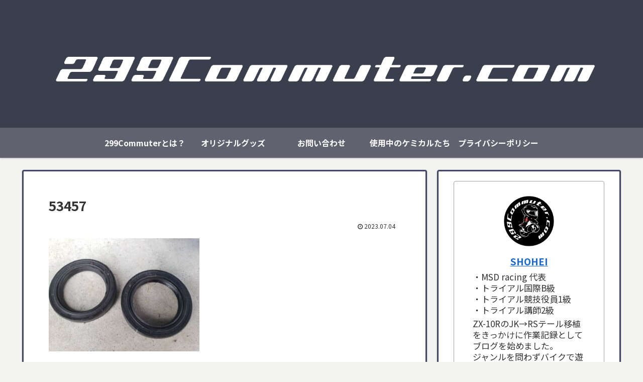

--- FILE ---
content_type: text/html; charset=utf-8
request_url: https://www.google.com/recaptcha/api2/aframe
body_size: 267
content:
<!DOCTYPE HTML><html><head><meta http-equiv="content-type" content="text/html; charset=UTF-8"></head><body><script nonce="4AF0hXt_1PzvlbphGO_gyw">/** Anti-fraud and anti-abuse applications only. See google.com/recaptcha */ try{var clients={'sodar':'https://pagead2.googlesyndication.com/pagead/sodar?'};window.addEventListener("message",function(a){try{if(a.source===window.parent){var b=JSON.parse(a.data);var c=clients[b['id']];if(c){var d=document.createElement('img');d.src=c+b['params']+'&rc='+(localStorage.getItem("rc::a")?sessionStorage.getItem("rc::b"):"");window.document.body.appendChild(d);sessionStorage.setItem("rc::e",parseInt(sessionStorage.getItem("rc::e")||0)+1);localStorage.setItem("rc::h",'1770144883256');}}}catch(b){}});window.parent.postMessage("_grecaptcha_ready", "*");}catch(b){}</script></body></html>